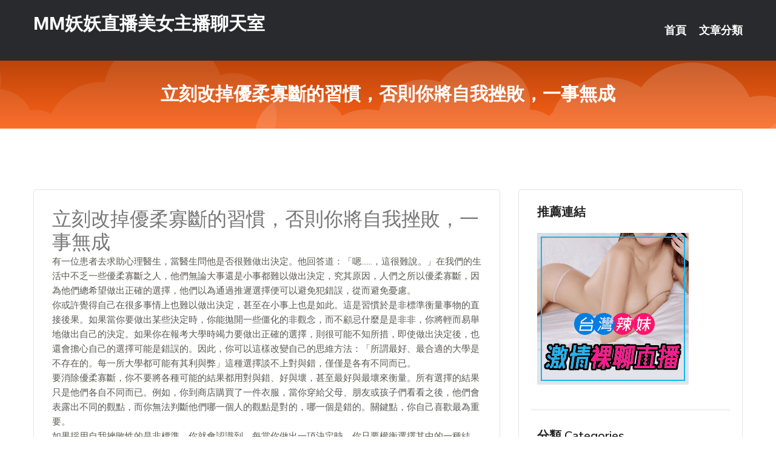

--- FILE ---
content_type: text/html; charset=UTF-8
request_url: http://www.mym77.com/post/1799.html
body_size: 21111
content:
<!DOCTYPE html>
<html lang="zh-Hant-TW">
<head>
<meta charset="utf-8">
<title>立刻改掉優柔寡斷的習慣，否則你將自我挫敗，一事無成-MM妖妖直播美女主播聊天室</title>
<!-- Stylesheets -->
<link href="/css/bootstrap.css" rel="stylesheet">
<link href="/css/style.css" rel="stylesheet">
<link href="/css/responsive.css" rel="stylesheet">
<link href="/css/custom.css" rel="stylesheet">  
<!-- Responsive -->
<meta http-equiv="X-UA-Compatible" content="IE=edge">
<meta name="viewport" content="width=device-width, initial-scale=1.0, maximum-scale=1.0, user-scalable=0">
<!--[if lt IE 9]><script src="https://cdnjs.cloudflare.com/ajax/libs/html5shiv/3.7.3/html5shiv.js"></script><![endif]-->
<!--[if lt IE 9]><script src="/js/respond.js"></script><![endif]-->
</head>

<body>


<div class="page-wrapper">
    
    <!-- Main Header-->
    <header class="main-header header-style-one">
      
        <div class="upper-header">
            <div class="auto-container">
                <div class="main-box clearfix">
                    <div class="logo-box">
                        <div class="logo"><a href="/">MM妖妖直播美女主播聊天室</a></div>
                    </div>

                    <div class="nav-outer clearfix">
                        <!-- Main Menu -->
                        <nav class="main-menu navbar-expand-md">
                            <div class="navbar-header">
                                <!-- Toggle Button -->      
                                <button class="navbar-toggler" type="button" data-toggle="collapse" data-target="#navbarSupportedContent" aria-controls="navbarSupportedContent" aria-expanded="false" aria-label="Toggle navigation">
                                    <span class="icofont-navigation-menu"></span> 
								</button>
                            </div>
                            
                            <div class="collapse navbar-collapse clearfix" id="navbarSupportedContent">
                                <ul class="navigation navbar-nav default-hover">
                                    
                                    <li><a href="/">首頁</a></li>
                                    <li class="dropdown"><a href="#">文章分類</a>
                                        <ul>
										<li><a href="/bbs/絲襪美腿">絲襪美腿</a></li><li><a href="/bbs/視訊聊天">視訊聊天</a></li><li><a href="/bbs/健康醫藥">健康醫藥</a></li><li><a href="/bbs/養生觀念">養生觀念</a></li><li><a href="/bbs/育兒分享">育兒分享</a></li><li><a href="/bbs/寵物愛好">寵物愛好</a></li><li><a href="/bbs/娛樂話題">娛樂話題</a></li><li><a href="/bbs/遊戲空間">遊戲空間</a></li><li><a href="/bbs/動漫天地">動漫天地</a></li><li><a href="/bbs/科學新知">科學新知</a></li><li><a href="/bbs/歷史縱橫">歷史縱橫</a></li><li><a href="/bbs/幽默搞笑">幽默搞笑</a></li><li><a href="/bbs/八卦奇聞">八卦奇聞</a></li><li><a href="/bbs/日本AV女優">日本AV女優</a></li><li><a href="/bbs/性愛話題">性愛話題</a></li><li><a href="/bbs/正妹自拍">正妹自拍</a></li><li><a href="/bbs/男女情感">男女情感</a></li><li><a href="/bbs/美女模特">美女模特</a></li><li><a href="/bbs/Av影片">Av影片</a></li>                                        </ul>
                                    </li>
									 
                                </ul>
                            </div>
                        </nav><!-- Main Menu End-->                        
                        <!-- Main Menu End-->
                    </div>
                </div>
            </div>
        </div>

        <!--Sticky Header-->
        <div class="sticky-header">
            <div class="auto-container clearfix">
                <!--Logo-->
                <div class="logo pull-left">
                    <a href="/">MM妖妖直播美女主播聊天室</a>
                </div>
                
                <!--Right Col-->
                <div class="right-col pull-right">
                    <!-- Main Menu -->
                    <nav class="main-menu navbar-expand-md">
                        <button class="button navbar-toggler" type="button" data-toggle="collapse" data-target="#navbarSupportedContent1" aria-controls="navbarSupportedContent" aria-expanded="false" aria-label="Toggle navigation">
                            <span class="icon-bar"></span>
                            <span class="icon-bar"></span>
                            <span class="icon-bar"></span>
                        </button>

                          <div class="collapse navbar-collapse" id="navbarSupportedContent1">
                            <ul class="navigation navbar-nav default-hover">
                                    
                                    <li><a href="/">首頁</a></li>
                                    <li class="dropdown"><a href="#">文章分類</a>
                                        <ul>
											<li><a href="/bbs/絲襪美腿">絲襪美腿</a></li><li><a href="/bbs/視訊聊天">視訊聊天</a></li><li><a href="/bbs/健康醫藥">健康醫藥</a></li><li><a href="/bbs/養生觀念">養生觀念</a></li><li><a href="/bbs/育兒分享">育兒分享</a></li><li><a href="/bbs/寵物愛好">寵物愛好</a></li><li><a href="/bbs/娛樂話題">娛樂話題</a></li><li><a href="/bbs/遊戲空間">遊戲空間</a></li><li><a href="/bbs/動漫天地">動漫天地</a></li><li><a href="/bbs/科學新知">科學新知</a></li><li><a href="/bbs/歷史縱橫">歷史縱橫</a></li><li><a href="/bbs/幽默搞笑">幽默搞笑</a></li><li><a href="/bbs/八卦奇聞">八卦奇聞</a></li><li><a href="/bbs/日本AV女優">日本AV女優</a></li><li><a href="/bbs/性愛話題">性愛話題</a></li><li><a href="/bbs/正妹自拍">正妹自拍</a></li><li><a href="/bbs/男女情感">男女情感</a></li><li><a href="/bbs/美女模特">美女模特</a></li><li><a href="/bbs/Av影片">Av影片</a></li>                                        </ul>
                              </li>
                                                                </ul>
                          </div>
                    </nav>
                    <!-- Main Menu End-->
                </div>
                
            </div>
        </div>
        <!--End Sticky Header-->
    </header>
    <!--End Main Header -->    
    <!--Page Title-->
    <section class="page-title">
        <div class="auto-container">
            <h2>立刻改掉優柔寡斷的習慣，否則你將自我挫敗，一事無成</h2>
        </div>
    </section>
    <!--End Page Title-->
    
    <!--Sidebar Page Container-->
    <div class="sidebar-page-container">
    	<div class="auto-container">
        	<div class="row clearfix">
			
			<!--Content list Side-->
 
	
	<div class="content-side col-lg-8 col-md-12 col-sm-12">
		


		<!--Comments Area-->
		<div class="comments-area">
		
			<!--item Box-->
			<div class="comment-box">
					
					<div class="post" id="post-859">
			<h2>立刻改掉優柔寡斷的習慣，否則你將自我挫敗，一事無成</h2>

			<div class="entry" style="font-size: 15px;">
				<p>有一位患者去求助心理醫生，當醫生問他是否很難做出決定。他回答道：「嗯……，這很難說。」在我們的生活中不乏一些優柔寡斷之人，他們無論大事還是小事都難以做出決定，究其原因，人們之所以優柔寡斷，因為他們總希望做出正確的選擇，他們以為通過推遲選擇便可以避免犯錯誤，從而避免憂慮。</p>
<p>你或許覺得自己在很多事情上也難以做出決定，甚至在小事上也是如此。這是習慣於是非標準衡量事物的直接後果。如果當你要做出某些決定時，你能拋開一些僵化的非觀念，而不顧忌什麼是是非非，你將輕而易舉地做出自己的決定。如果你在報考大學時竭力要做出正確的選擇，則很可能不知所措，即使做出決定後，也還會擔心自己的選擇可能是錯誤的。因此，你可以這樣改變自己的思維方法：「所謂最好、最合適的大學是不存在的。每一所大學都可能有其利與弊」這種選擇談不上對與錯，僅僅是各有不同而已。</p>
<p>要消除優柔寡斷，你不要將各種可能的結果都用對與錯、好與壞，甚至最好與最壞來衡量。所有選擇的結果只是他們各自不同而已。例如，你到商店購買了一件衣服，當你穿給父母、朋友或孩子們看看之後，他們會表露出不同的觀點，而你無法判斷他們哪一個人的觀點是對的，哪一個是錯的。關鍵點，你自己喜歡最為重要。</p>
<p>如果採用自我挫敗性的是非標準，你就會認識到，每當你做出一項決定時，你只要權衡選擇其中的一種結果。倘若你事後對自己的決定感到後悔，並且認識不到後悔是浪費時間，下次你就會做出不同的決定，以達到你的期望。但是無論如何，你絕不會以「正確」或「錯誤」來自己做出決定。</p>
<p>你可能會認為，錯誤的思想是不好的，甚至根本不應提出來，應當鼓勵正確的思想。你或許會對孩子、朋友或妻子說：「不對的話就不要說，不對的事就不要做。」問題恰恰出在這裡。因為這種對與錯、是非曲直的標準應該由誰來確定呢？這是我們每個人都無法肯定回答的問題。法律只能決定一件事是否合法，卻不能決定它的對錯。</p>
<p>衡量真正生活與否的標準並不在於能否做出正確的選擇。你在做出選擇之後，控制情感的能力則更為明確地反映出自我抑制能力，因為一種所謂正確的標準包含著我們前面談到的「條條框框」，而你應當努力打破這些條條框框。這裡提出的新的思維方法將在兩個方面對你有所幫助：一方面，你將完全擺脫那些毫無意義的「應該」標準；另一方面，在消除了是非觀念誤區之後，你便能夠更加果斷地做出各種決定。</p>
<p>歡迎關注+評論，分享更多內容。</p>

												
				<table cellpadding="0" cellspacing="0"><tr><td height="20"> </td></tr></table>
</div></div>			</div>
			<!--end item Box-->
		</div>
	</div>
			<!--end Content list Side-->
				
                
                <!--Sidebar Side-->
                <div class="sidebar-side col-lg-4 col-md-12 col-sm-12">
                	<aside class="sidebar default-sidebar">
					
					 <!-- ADS -->
                        <div class="sidebar-widget search-box">
                        	<div class="sidebar-title">
                                <h2>推薦連結</h2>
                            </div>
                        	
							<a href=http://www.p0401.com/ target=_blank><img src="http://60.199.243.193/upload/uid/4382.gif"></a>					  </div>
                        
						
                        <!-- Cat Links -->
                        <div class="sidebar-widget cat-links">
                        	<div class="sidebar-title">
                                <h2>分類 Categories</h2>
                            </div>
                            <ul>
							<li><a href="/bbs/絲襪美腿">絲襪美腿<span>( 731 )</span></a></li><li><a href="/bbs/美女模特">美女模特<span>( 1673 )</span></a></li><li><a href="/bbs/正妹自拍">正妹自拍<span>( 458 )</span></a></li><li><a href="/bbs/日本AV女優">日本AV女優<span>( 274 )</span></a></li><li><a href="/bbs/性愛話題">性愛話題<span>( 2168 )</span></a></li><li><a href="/bbs/男女情感">男女情感<span>( 3960 )</span></a></li><li><a href="/bbs/八卦奇聞">八卦奇聞<span>( 172 )</span></a></li><li><a href="/bbs/幽默搞笑">幽默搞笑<span>( 182 )</span></a></li><li><a href="/bbs/歷史縱橫">歷史縱橫<span>( 1677 )</span></a></li><li><a href="/bbs/科學新知">科學新知<span>( 121 )</span></a></li><li><a href="/bbs/動漫天地">動漫天地<span>( 167 )</span></a></li><li><a href="/bbs/遊戲空間">遊戲空間<span>( 375 )</span></a></li><li><a href="/bbs/娛樂話題">娛樂話題<span>( 1498 )</span></a></li><li><a href="/bbs/寵物愛好">寵物愛好<span>( 184 )</span></a></li><li><a href="/bbs/育兒分享">育兒分享<span>( 1503 )</span></a></li><li><a href="/bbs/養生觀念">養生觀念<span>( 686 )</span></a></li><li><a href="/bbs/健康醫藥">健康醫藥<span>( 197 )</span></a></li><li><a href="/bbs/視訊聊天">視訊聊天<span>( 464 )</span></a></li><li><a href="/bbs/Av影片">Av影片<span>( 23870 )</span></a></li>                            </ul>
                        </div>
						
						
                        <!-- Recent Posts -->
                        <div class="sidebar-widget popular-posts">
                        	<div class="sidebar-title">
                                <h2>相關閱讀</h2>
                            </div>
							
							<article class="post"><div class="text"><a href="/post/17387.html">心理丨情感勒索：親密關係中的「隱形殺手」</a></div></article><article class="post"><div class="text"><a href="/post/19555.html">NACR-433 發情母 武藤彩香[有碼中文字幕]</a></div></article><article class="post"><div class="text"><a href="/mm/uj88.html">三聊語音視頻聊天室</a></div></article><article class="post"><div class="text"><a href="/post/26951.html">(FHD) SDDE-531 榨精吸肉棒診所 VER4.0.0[有碼高清中文字幕</a></div></article><article class="post"><div class="text"><a href="/post/31485.html">(FHD) STARS-181 痴女女神 「我要侵犯你到死喔？」七海蒂娜[有碼高</a></div></article><article class="post"><div class="text"><a href="/post/34711.html">短发妹超懂玩...丁字裤出游「想要直接掰开啪啪啪」超翘美尻野外撞到爽</a></div></article><article class="post"><div class="text"><a href="/post/37200.html">人到中年，身上背負著的是全家老少的生活，注意健康看這2招</a></div></article><article class="post"><div class="text"><a href="/post/39459.html">CHINASES SUB VEC-112 友人の母親 波多野結衣</a></div></article><article class="post"><div class="text"><a href="/post/14425.html">JRZE-120 初拍人妻檔案 西嶋陽菜[有碼中文字幕]</a></div></article><article class="post"><div class="text"><a href="/post/37451.html">(HD) STARS-190 敏感微乳乳頭幼氣美少女是變態性欲哥哥的性處理玩具毎</a></div></article>							</div>
                    </aside>
                </div>
				<!--end Sidebar Side-->
            </div>
        </div>
    </div>
    
    
    <!--Main Footer-->
    <footer class="main-footer">
        <div class="auto-container">
        
            <!--Widgets Section-->
            <div class="widgets-section">
                <div class="row clearfix">
                    
                    <!--Big Column-->
                    <div class="big-column col-lg-12 col-md-12 col-sm-12">
                        <div class="row clearfix">
                        
                            <!--Footer Column-->
                            <div class="footer-column col-lg-12 col-md-12 col-sm-12 footer-tags" align="center">
							<a href="http://335973.mz42.com">視訊聊天室-午夜寂寞聊天室
</a><a href="http://212957.syg552.com">live173直播軟件下載
</a><a href="http://qq.6699love.com">24h美女火爆大秀辣妹直播間
</a><a href="http://176852.es79k.com">真愛旅舍直播-台灣辣妹視訊聊天室
</a><a href="http://1784526.s769m.com">福利直播app
</a><a href="http://1765759.kpkk9.com">視頻交友 床上直播
</a><a href="http://336989.gry114.com">日本性感美女視頻,免費寂寞交友聊天室
</a><a href="http://366962.hea021.com">mmbox彩虹激情視頻直播間 ,showlive老司機黃播盒</a><a href="http://367212.puy043.com">日本成人性交視頻,mm夜色台灣網紅大秀平台app下載
</a><a href="http://341892.yk22e.com">聖魔男女SM聊天室,外國視訊
</a><a href="http://469829.afg050.com">視訊聊天交友網,日本AV女優寫真集視頻
</a><a href="http://341829.hw28y.com">真愛旅舍真人秀視頻直播 ,長沙包養網
</a><a href="http://470956.h63ee.com">真愛旅舍視頻聊天 ,台灣色b免費視頻
</a><a href="http://341998.y675yy.com">line茶訊 ,臨時夫妻qq群
</a><a href="http://336584.i322.com">全球成人情色論壇,台灣最火夜間直播s383直播平台
</a><a href="http://336425.i375.com">激情美女表演qq號碼,live173能看黃播的直播平台
</a><a href="http://354589.syk006.com">隨機視訊app,s383約炮交友直播間平台
</a><a href="http://354506.ykh011.com">真愛旅舍直播app下載 ,視頻聊天室最開放
</a><a href="http://www.hku036.com">台灣真愛旅舍UU視頻聊天室
</a><a href="http://ym98g.com">台灣情人視訊聊天室
</a><a href="http://tu66789.com">真愛旅舍ut聊天室
</a><a href="http://fkm068.com">台灣女神晚上福利直播軟件
</a><a href="http://jyf63.com">Live173視訊影音Live秀
</a><a href="http://shk73.com">台灣戀戀視頻聊天室
</a><a href="http://www.appmmkk.com">色情聊天室
</a><a href="http://www.hhsk687.com">live173視訊直播
</a><a href="http://www.vhh766.com">宅男优社區
</a><a href="http://kttapp.com">真愛旅舍視頻聊天室
</a><a href="http://www.ykky88.com">金瓶梅視訊交友聊天室
</a><a href="http://www.uy732.com">live173視訊聊天交友網
</a
<a href="http://212966.k883e.com">真愛旅舍網站破解
</a><a href="http://1765770.g223t.com">mfc視訊視頻福利
</a><a href="http://2117855.i322.com">台灣真愛旅舍mm直播官網
</a><a href="http://213054.x50a.com">大尺度視訊聊天室
</a><a href="http://212946.syk009.com">ut視訊聊天室友
</a><a href="http://168779.ya33f.com">uthome視訊聊天-裸聊免費網
</a><a href="http://470595.hy33m.com">日本拍過三級片的美女,日本美女視頻裸聊
</a><a href="http://470616.hsy65.com">寂寞人交友網,夫妻表演聊天室
</a><a href="http://471003.e375f.com">韓國美女主播聊天室,美女激情交友聊天社區
</a><a href="http://344606.y676y.com">59免費成.人網站,真人美女裸體圖片
</a><a href="http://342023.kt52a.com">同城免費交友網,uu女神免費有色直播
</a><a href="http://470494.yfh27.com">熊貓貼圖,夫要視頻聊做愛天室網站手機版
</a><a href="http://336553.i322.com">後宮真人裸秀直播間 ,日本按摩偷攝
</a><a href="http://336604.e372t.com">色情直播,聊天室找一夜情
</a><a href="http://342003.fkm066.com">紅樓嗨吧聊天室,showlive聊天網
</a><a href="http://337228.ew36y.com">歡樂魚訊論壇,live173看黃台的app免費下載
</a><a href="http://367217.kak63a.com">85街,台灣mmbox彩虹能看光的直播平台
</a><a href="http://469871.ss87k.com">免費成.人電影,ut 男視訊聊天
</a><a href="http://e565yy.com">uthome視訊
</a><a href="http://www.9453yt.com">uthome視訊聊天
</a><a href="http://k998u.com">live173影音live秀-免費視訊
</a><a href="http://www.0204cc.com">台灣真人美女視訊聊天室交友網
</a><a href="http://www.yhh86.com">台灣免費視訊聊天室
</a><a href="http://www.hku032.com">台灣live173直播平台
</a><a href="http://elma68.idv.st">live173視訊影
</a><a href="http://kussapp.com">live173影音視訊聊天室
</a><a href="http://www.ksh26.com">台灣戀戀視頻聊天室
</a><a href="http://aks37.com">台灣戀戀視頻聊天室
</a><a href="http://bkmpw2.com">性愛裸聊直播間視頻聊天室
</a><a href="http://kkmomo.com">視訊美女聊天
</a							   </div>
                        </div>
                    </div>
                </div>
            </div>
        </div>
        
        <!--Footer Bottom-->
        <div class="footer-bottom">
            <div class="auto-container">
                <div class="clearfix">
                    <div class="pull-center" align="center">
                        <div class="copyright">&copy; 2026 <a href="/">MM妖妖直播美女主播聊天室</a> All Right Reserved.</div>
                    </div>
                </div>
            </div>
        </div>
    </footer>
    <!--End Main Footer-->
</div>

<!--Scroll to top-->
<div class="scroll-to-top scroll-to-target" data-target="html"><span class="icofont-long-arrow-up"></span></div>
<script src="/js/jquery.js"></script> 
<script src="/js/popper.min.js"></script>
<script src="/js/bootstrap.min.js"></script>

<script src="/js/owl.js"></script>
<script src="/js/wow.js"></script>
<script src="/js/validate.js"></script>

<script src="/js/appear.js"></script>
<script src="/js/script.js"></script>


</body>
</html>

